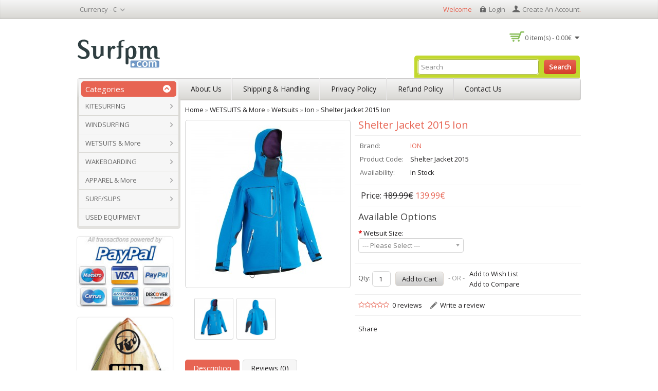

--- FILE ---
content_type: text/html; charset=utf-8
request_url: https://www.surfpm.com/wetsuits-and-more/wetsuits/ion-wetsuits/Shelter-Jacket-2015-blue
body_size: 11480
content:
<!DOCTYPE html>
<!--[if lt IE 7]><html class="ie6" dir="ltr" lang="en"><![endif]-->
<!--[if IE 7]><html class="ie7" dir="ltr" lang="en"><![endif]-->
<!--[if IE 8]><html class="ie8" dir="ltr" lang="en"><![endif]-->
<!--[if (gte IE 9)|!(IE)]><!--><html dir="ltr" lang="en"><!--<![endif]-->
<head>
<meta charset="UTF-8" />
<title>Shelter Jacket 2015 Ion  | Ion | Wetsuits | WETSUITS &amp; More | SurfPM</title>
<base href="https://www.surfpm.com/" />
<!-- Palm -->
<meta name="HandheldFriendly" content="True" />
<!-- Windows -->
<meta name="MobileOptimized" content="320" />
<!-- Safari, Android, BB, Opera -->
<meta name="viewport" content="width=device-width, initial-scale=1, minimum-scale=1, maximum-scale=1" />
<meta name="apple-mobile-web-app-status-bar-style" content="black-translucent"/>
<meta name="apple-mobile-web-app-capable" content="yes"/>
<!-- Use the .htaccess and remove these lines to avoid edge case issues. -->

<meta name="description" content="Ion Shelter Jacket wetsuit model 201 color blue" />
<meta name="keywords" content="ion shelter jacket" />
<link href="https://www.surfpm.com/image/data/SURFPM.gif" rel="icon" />
<link href="https://www.surfpm.com/Shelter-Jacket-2015-blue" rel="canonical" />
<link rel="stylesheet" type="text/css" href="catalog/view/theme/OPC070156/stylesheet/stylesheet.css" />
<link rel="stylesheet" type="text/css" href="catalog/view/javascript/jquery/colorbox/colorbox.css" media="screen" />
<link rel="stylesheet" type="text/css" href="catalog/view/theme/OPC070156/stylesheet/pricematchreveal.css" media="screen" />
<!-- Megnor templatemela- Start-->
<link href='https://fonts.googleapis.com/css?family=Open+Sans' rel='stylesheet' type='text/css'>
 <link href='http://fonts.googleapis.com/css?family=Oswald' rel='stylesheet' type='text/css'>
<link rel="stylesheet" type="text/css" href="catalog/view/theme/OPC070156/stylesheet/megnor/custom.css" />
<link rel="stylesheet" type="text/css" href="catalog/view/theme/OPC070156/stylesheet/megnor/carousel.css" />
<link rel="stylesheet" type="text/css" href="catalog/view/theme/OPC070156/stylesheet/megnor/responsive.css" />
<!--[if lt IE 9]><script type="text/javascript" src="catalog/view/javascript/megnor/html5.js"></script><![endif]-->
<!-- Megnor templatemela- End -->

<script type="text/javascript" src="catalog/view/javascript/jquery/jquery-1.7.1.min.js"></script>
<script type="text/javascript" src="catalog/view/javascript/jquery/ui/jquery-ui-1.8.16.custom.min.js"></script>
<link rel="stylesheet" type="text/css" href="catalog/view/javascript/jquery/ui/themes/ui-lightness/jquery-ui-1.8.16.custom.css" />
<script type="text/javascript" src="catalog/view/javascript/common.js"></script>

<!-- Megnor templatemela- Start -->
<script type="text/javascript" src="catalog/view/javascript/megnor/carousel.min.js"></script>
<script type="text/javascript" src="catalog/view/javascript/megnor/megnor.min.js"></script>
<script type="text/javascript" src="catalog/view/javascript/megnor/custom.js"></script>
<script type="text/javascript" src="catalog/view/javascript/megnor/jquery.custom.min.js"></script>
<script type="text/javascript" src="catalog/view/javascript/megnor/scrolltop.min.js"></script>
<script type="text/javascript" src="catalog/view/javascript/megnor/jquery.formalize.min.js"></script> 
<script type="text/javascript" src="catalog/view/javascript/megnor/jstree.min.js"></script> 
<script type="text/javascript" src="catalog/view/javascript/megnor/cloudzoom.js"></script> 
<script type="text/javascript" src="catalog/view/javascript/megnor/fancybox.js"></script> 
<!-- Megnor templatemela- End -->

<script type="text/javascript" src="catalog/view/javascript/jquery/tabs.js"></script>
<script type="text/javascript" src="catalog/view/javascript/jquery/colorbox/jquery.colorbox-min.js"></script>
<script type="text/javascript" src="catalog/view/javascript/jquery/jquery.pricematchreveal.js"></script>
<script type="text/javascript" src="catalog/view/javascript/jquery/jquery.cycle.js"></script>

<!--[if lt IE 7]>
<script type="text/javascript" src="catalog/view/javascript/DD_belatedPNG_0.0.8a-min.js"></script>
<script type="text/javascript">
DD_belatedPNG.fix('#logo img');
</script>
<![endif]-->


<script type="text/javascript">
jQuery(document).ready(function(){
	jQuery(".cate_bullet").click(function(){
	jQuery(".main-navigation").slideToggle(800);
	$('.cate_inner .title_outer').toggleClass('active');
	});
}); 

</script>


<style>.loading {background: #FFFFFF url('/catalog/view/theme/default/image/loading.gif') 10px center no-repeat;border: 1px solid #B8E2FB;	padding: 10px 10px 10px 33px;margin-bottom: 15px;color: #555555;}</style>
<script type="text/javascript">

  var _gaq = _gaq || [];
  _gaq.push(['_setAccount', 'UA-29348247-1']);
  _gaq.push(['_trackPageview']);

  (function() {
    var ga = document.createElement('script'); ga.type = 'text/javascript'; ga.async = true;
    ga.src = ('https:' == document.location.protocol ? 'https://ssl' : 'https://www') + '.google-analytics.com/ga.js';
    var s = document.getElementsByTagName('script')[0]; s.parentNode.insertBefore(ga, s);
  })();

</script><!-- TemplateMela templatemela - Start -->
<!--[if lt IE 9]><script type="text/javascript" src="catalog/view/javascript/megnor/respond.min.js"></script><![endif]-->
<!-- TemplateMela templatemela - End -->
</head>
<body class="page_product page_wetsuits_and_more page_wetsuits page_ion_wetsuits page_Shelter_Jacket_2015_blue page_path_206_76_115 page_product_id_1070 lang_en">
<div id="container">

<header id="header-container">
<div class="header_top">
	<div class="header_inner">
				<form action="https://www.surfpm.com/index.php?route=module/currency" method="post" enctype="multipart/form-data">
  <div id="currency">
  	<div class="show">
 		 <span class="currency_label">Currency -</span> 
  		                         
			    			<a title="Euro"><span class="lang_image">€</span></a>
    					 
			
                                                                 
		 <span class="top_downarrow">&nbsp;</span> 
  </div>
  <div class="currency_div">
                <a title="Euro">€ - Euro</a>
                        <a title="Pound Sterling" onclick="$('input[name=\'currency_code\']').attr('value', 'GBP'); $(this).parent().parent().parent().submit();">£ - Pound Sterling</a>
                        <a title="US Dollar" onclick="$('input[name=\'currency_code\']').attr('value', 'USD'); $(this).parent().parent().parent().submit();">$ - US Dollar</a>
                <input type="hidden" name="currency_code" value="" />
    <input type="hidden" name="redirect" value="https://www.surfpm.com/wetsuits-and-more/wetsuits/ion-wetsuits/Shelter-Jacket-2015-blue" />
  </div>
  </div>
</form>
		<div id="welcome">
										Welcome <a href="https://www.surfpm.com/account/login" class="login">login</a> <a href="https://www.surfpm.com/index.php?route=account/simpleregister" class="create_account"> create an account</a>.							
	   </div>
	   </div>
</div>
	<div id="header">
		<div class="header-left">  <!--megnor 'header-left' start -->
		
				<!--megnor added -->
		<div class="tm_headerlinkmenu">
				<div class="tm_headerlinks_inner"><div class="headertoggle_img">&nbsp;</div></div>
				<ul class="header_links">
			 	 <li> <a href="https://www.surfpm.com/account">My Account</a></li>
				<li><a href="https://www.surfpm.com/account/wishlist" id="wishlist-total1">Wish List (0)</a></li>
				</ul> 
		</div>
			
							<h1 id="logo"><a href="https://www.surfpm.com/" rel="home"><img src="https://www.surfpm.com/image/data/Surfpm-kitesurf-windsurf.png" title="SurfPM" alt="SurfPM" /></a></h1>			
					
 

		</div>  <!--megnor 'header-left' end -->	  
		<div class="header-right">  <!--megnor 'header-right' start -->
		
		
  	<div class="custom_header_main">
	 	<div class="custom_header_inner">
				 	</div>
  	</div>
	
	
		   <div class="welcome-links">
				<div class="links">												
					<a href="https://www.surfpm.com/account">My Account</a>
					<a href="https://www.surfpm.com/account/wishlist" id="wishlist-total">Wish List (0)</a>
				</div>
				
			</div>
			<div id="cart">
  <div class="heading">
    <h4>Shopping Cart</h4>
    <a><span id="cart-total">0 item(s) - 0.00€</span></a></div>
  <div class="content">
        <div class="empty">Your shopping cart is empty!</div>
      </div>
</div>						
			<div id="search">
				<div class="button-search">Search</div>
				<input type="search" name="search" placeholder="Search" value="" />
			</div>							
		</div> <!--megnor 'header-right' end -->	   
	</div>
</header>
  
  
 <!--  =============================================== Mobile menu start  =============================================  -->
<div id="res-menu" class="main-menu nav-container1">
<div id="res-menu1" class="main-menu1 nav-container2">
	<div class="nav-responsive"><span>Menu</span><div class="expandable"></div></div>
    <ul class="main-navigation">
          <li><a href="https://www.surfpm.com/kitesurfing">KITESURFING</a>
      
                <ul>
                              										
				<li>
									<a href="https://www.surfpm.com/kitesurfing/kites" class="activSub" >Kites</a> 					
				
												<ul>
									<li><a href="https://www.surfpm.com/kitesurfing/kites/north-kites"  >North</a></li>
				 					<li><a href="https://www.surfpm.com/kitesurfing/kites/rrd-kites"  >RRD</a></li>
				 					<li><a href="https://www.surfpm.com/kitesurfing/kites/cabrinha"  >Cabrinha</a></li>
				 					<li><a href="https://www.surfpm.com/kitesurfing/kites/core-kiteboarding"  >Core</a></li>
				 				</ul>
							  		  
			</li>		
                              										
				<li>
									<a href="https://www.surfpm.com/kitesurfing/kiteboards" class="activSub" >Kiteboards</a> 					
				
												<ul>
									<li><a href="https://www.surfpm.com/kitesurfing/kiteboards/Brunotti"  >Brunotti</a></li>
				 					<li><a href="https://www.surfpm.com/kitesurfing/kiteboards/cabrinha-kiteboards"  >Cabrinha</a></li>
				 					<li><a href="https://www.surfpm.com/kitesurfing/kiteboards/carved"  >Carved</a></li>
				 					<li><a href="https://www.surfpm.com/kitesurfing/kiteboards/core-kiteboards"  >Core</a></li>
				 					<li><a href="https://www.surfpm.com/kitesurfing/kiteboards/moses"  >Moses</a></li>
				 					<li><a href="https://www.surfpm.com/kitesurfing/kiteboards/levitaz"  >Levitaz</a></li>
				 					<li><a href="https://www.surfpm.com/kitesurfing/kiteboards/nobile"  >Nobile</a></li>
				 					<li><a href="https://www.surfpm.com/kitesurfing/kiteboards/north-kiteboarding"  >North</a></li>
				 					<li><a href="https://www.surfpm.com/kitesurfing/kiteboards/RRD"  >RRD</a></li>
				 					<li><a href="https://www.surfpm.com/kitesurfing/kiteboards/shinn"  >Shinn</a></li>
				 				</ul>
							  		  
			</li>		
                              										
				<li>
									<a href="https://www.surfpm.com/kitesurfing/kite-harnesses" class="activSub" >Harnesses</a> 					
				
												<ul>
									<li><a href="https://www.surfpm.com/kitesurfing/kite-harnesses/ion"  >ION</a></li>
				 					<li><a href="https://www.surfpm.com/kitesurfing/kite-harnesses/prolimit"  >Prolimit</a></li>
				 					<li><a href="https://www.surfpm.com/kitesurfing/kite-harnesses/mystic-harness"  >Mystic</a></li>
				 					<li><a href="https://www.surfpm.com/kitesurfing/kite-harnesses/north"  >North</a></li>
				 					<li><a href="https://www.surfpm.com/kitesurfing/kite-harnesses/neilpryde"  >Neilpryde</a></li>
				 					<li><a href="https://www.surfpm.com/kitesurfing/kite-harnesses/rrd-"  >RRD</a></li>
				 				</ul>
							  		  
			</li>		
                              										
				<li>
									<a href="https://www.surfpm.com/kitesurfing/kitesurfing-boardbags" class="activSub" >Boardbags</a> 					
				
												<ul>
									<li><a href="https://www.surfpm.com/kitesurfing/kitesurfing-boardbags/ion-boardbags"  >ION</a></li>
				 					<li><a href="https://www.surfpm.com/kitesurfing/kitesurfing-boardbags/north-boardbags"  >North</a></li>
				 					<li><a href="https://www.surfpm.com/kitesurfing/kitesurfing-boardbags/prolimit"  >Prolimit</a></li>
				 					<li><a href="https://www.surfpm.com/kitesurfing/kitesurfing-boardbags/rrd-boardbags"  >RRD</a></li>
				 				</ul>
							  		  
			</li>		
                              										
				<li>
									<a href="https://www.surfpm.com/kitesurfing/impact-vests" class="activSub" >Impact vests</a> 					
				
												<ul>
									<li><a href="https://www.surfpm.com/kitesurfing/impact-vests/ion-impact-vests"  >ION</a></li>
				 					<li><a href="https://www.surfpm.com/kitesurfing/impact-vests/prolimit"  >Prolimit</a></li>
				 					<li><a href="https://www.surfpm.com/kitesurfing/impact-vests/NP"  >NP</a></li>
				 					<li><a href="https://www.surfpm.com/kitesurfing/impact-vests/north-impact-vests"  >North</a></li>
				 				</ul>
							  		  
			</li>		
                              										
				<li>
								
					<a href="https://www.surfpm.com/kitesurfing/bars"  >Bars</a>
				
						  
			</li>		
                              										
				<li>
								
					<a href="https://www.surfpm.com/kitesurfing/kitesurf-accessories"  >Accessories</a>
				
						  
			</li>		
                              										
				<li>
								
					<a href="https://www.surfpm.com/kitesurfing/kitesurfing-packages"  >Packages</a>
				
						  
			</li>		
                            </ul>
        
          </li>
        <li><a href="https://www.surfpm.com/windsurfing">WINDSURFING</a>
      
                <ul>
                              										
				<li>
									<a href="https://www.surfpm.com/windsurfing/sails" class="activSub" >Windsurfing Sails</a> 					
				
												<ul>
									<li><a href="https://www.surfpm.com/windsurfing/sails/neilpryde-sails"  >Neil Pryde</a></li>
				 					<li><a href="https://www.surfpm.com/windsurfing/sails/north-sails-sails"  >North Sails</a></li>
				 					<li><a href="https://www.surfpm.com/windsurfing/sails/rrd-sails"  >RRD</a></li>
				 				</ul>
							  		  
			</li>		
                              										
				<li>
									<a href="https://www.surfpm.com/windsurfing/windsurf-boards" class="activSub" >Windsurfing Boards</a> 					
				
												<ul>
									<li><a href="https://www.surfpm.com/windsurfing/windsurf-boards/fanatic-boards"  >Fanatic</a></li>
				 					<li><a href="https://www.surfpm.com/windsurfing/windsurf-boards/jp-boards"  >JP Australia</a></li>
				 					<li><a href="https://www.surfpm.com/windsurfing/windsurf-boards/rrd-boards"  >RRD</a></li>
				 				</ul>
							  		  
			</li>		
                              										
				<li>
									<a href="https://www.surfpm.com/windsurfing/masts" class="activSub" >Windsurfing Masts</a> 					
				
												<ul>
									<li><a href="https://www.surfpm.com/windsurfing/masts/windsurfing-masts-sdm"  >Masts SDM</a></li>
				 					<li><a href="https://www.surfpm.com/windsurfing/masts/windsurfing-masts-rdm"  >Masts RDM</a></li>
				 				</ul>
							  		  
			</li>		
                              										
				<li>
									<a href="https://www.surfpm.com/windsurfing/booms" class="activSub" >Windsurfing Booms</a> 					
				
												<ul>
									<li><a href="https://www.surfpm.com/windsurfing/booms/neilpryde-booms"  >Neil Pryde</a></li>
				 					<li><a href="https://www.surfpm.com/windsurfing/booms/north-sails-booms"  >North Sails</a></li>
				 					<li><a href="https://www.surfpm.com/windsurfing/booms/prolimit-booms"  >Prolimit</a></li>
				 					<li><a href="https://www.surfpm.com/windsurfing/booms/rrd-booms"  >RRD</a></li>
				 				</ul>
							  		  
			</li>		
                              										
				<li>
								
					<a href="https://www.surfpm.com/windsurfing/rigs"  >Windsurfing Rigs</a>
				
						  
			</li>		
                              										
				<li>
									<a href="https://www.surfpm.com/windsurfing/extensions" class="activSub" >Extensions</a> 					
				
												<ul>
									<li><a href="https://www.surfpm.com/windsurfing/extensions/extensions-sdm"  >Extensions SDM</a></li>
				 					<li><a href="https://www.surfpm.com/windsurfing/extensions/extensions-rdm"  >Extensions RDM</a></li>
				 				</ul>
							  		  
			</li>		
                              										
				<li>
									<a href="https://www.surfpm.com/windsurfing/windsurfing-accessories" class="activSub" >Accessories</a> 					
				
												<ul>
									<li><a href="https://www.surfpm.com/windsurfing/windsurfing-accessories/bases"  >Bases</a></li>
				 					<li><a href="https://www.surfpm.com/windsurfing/windsurfing-accessories/etc"  >Etc.</a></li>
				 				</ul>
							  		  
			</li>		
                              										
				<li>
									<a href="https://www.surfpm.com/windsurfing/windsurf-harnesses" class="activSub" >Harnesses</a> 					
				
												<ul>
									<li><a href="https://www.surfpm.com/windsurfing/windsurf-harnesses/ion-windsurfing-harnesses"  >ION</a></li>
				 					<li><a href="https://www.surfpm.com/windsurfing/windsurf-harnesses/prolimit-windsurfing-harnesses"  >Prolimit</a></li>
				 					<li><a href="https://www.surfpm.com/windsurfing/windsurf-harnesses/neilpryde-windsurfing-harnesses"  >Neil Pryde</a></li>
				 					<li><a href="https://www.surfpm.com/windsurfing/windsurf-harnesses/north-sails-harnesses"  >North Sails</a></li>
				 				</ul>
							  		  
			</li>		
                              										
				<li>
								
					<a href="https://www.surfpm.com/windsurfing/impact-vests"  >Impact vests</a>
				
						  
			</li>		
                              										
				<li>
									<a href="https://www.surfpm.com/windsurfing/windsurf-boardbags" class="activSub" >Boardbags</a> 					
				
												<ul>
									<li><a href="https://www.surfpm.com/windsurfing/windsurf-boardbags/neilpryde-windsurf-boardbags"  >Neil Pryde</a></li>
				 					<li><a href="https://www.surfpm.com/windsurfing/windsurf-boardbags/prolimit-windsurf-boardbags"  >Prolimit</a></li>
				 					<li><a href="https://www.surfpm.com/windsurfing/windsurf-boardbags/ion-windsurfing-boardbags"  >Ion</a></li>
				 				</ul>
							  		  
			</li>		
                            </ul>
        
          </li>
        <li><a href="https://www.surfpm.com/wetsuits-and-more">WETSUITS &amp; More</a>
      
                <ul>
                              										
				<li>
									<a href="https://www.surfpm.com/wetsuits-and-more/wetsuits" class="activSub" >Wetsuits</a> 					
				
												<ul>
									<li><a href="https://www.surfpm.com/wetsuits-and-more/wetsuits/ion-wetsuits"  >Ion</a></li>
				 					<li><a href="https://www.surfpm.com/wetsuits-and-more/wetsuits/mystic-wetsuits"  >Mystic</a></li>
				 					<li><a href="https://www.surfpm.com/wetsuits-and-more/wetsuits/neilpryde-wetsuits"  >Neil Pryde / NP</a></li>
				 					<li><a href="https://www.surfpm.com/wetsuits-and-more/wetsuits/rrd-wetsuits"  >RRD</a></li>
				 					<li><a href="https://www.surfpm.com/wetsuits-and-more/wetsuits/prolimit-wetsuits"  >Prolimit</a></li>
				 				</ul>
							  		  
			</li>		
                              										
				<li>
									<a href="https://www.surfpm.com/wetsuits-and-more/lycras-rushguards" class="activSub" >Lycras/Rashguards</a> 					
				
												<ul>
									<li><a href="https://www.surfpm.com/wetsuits-and-more/lycras-rushguards/men-rashguards-lycras"  >MEN</a></li>
				 					<li><a href="https://www.surfpm.com/wetsuits-and-more/lycras-rushguards/men-lycras-rashguards"  >WOMEN</a></li>
				 					<li><a href="https://www.surfpm.com/wetsuits-and-more/lycras-rushguards/kids-rashguards-lycras"  >KIDS</a></li>
				 				</ul>
							  		  
			</li>		
                              										
				<li>
									<a href="https://www.surfpm.com/wetsuits-and-more/boots-shoes" class="activSub" >Boots And Shoes</a> 					
				
												<ul>
									<li><a href="https://www.surfpm.com/wetsuits-and-more/boots-shoes/ion-boots-shoes"  >ION</a></li>
				 					<li><a href="https://www.surfpm.com/wetsuits-and-more/boots-shoes/np-boots-shoes"  >NP</a></li>
				 					<li><a href="https://www.surfpm.com/wetsuits-and-more/boots-shoes/prolimit-boots-shoes"  >Prolimit</a></li>
				 				</ul>
							  		  
			</li>		
                              										
				<li>
								
					<a href="https://www.surfpm.com/wetsuits-and-more/gloves"  >Gloves</a>
				
						  
			</li>		
                              										
				<li>
								
					<a href="https://www.surfpm.com/wetsuits-and-more/wetsuits-etc"  >Etc.</a>
				
						  
			</li>		
                            </ul>
        
          </li>
        <li><a href="https://www.surfpm.com/wakeboarding">WAKEBOARDING</a>
      
                <ul>
                              										
				<li>
								
					<a href="https://www.surfpm.com/wakeboarding/wakeboards"  >Wakeboards</a>
				
						  
			</li>		
                              										
				<li>
								
					<a href="https://www.surfpm.com/wakeboarding/bindings"  >Bindings</a>
				
						  
			</li>		
                              										
				<li>
								
					<a href="https://www.surfpm.com/wakeboarding/helemts"  >Helmets</a>
				
						  
			</li>		
                              										
				<li>
								
					<a href="https://www.surfpm.com/wakeboarding/impact-vests"  >Impact vests</a>
				
						  
			</li>		
                              										
				<li>
								
					<a href="https://www.surfpm.com/wakeboarding/wakeboard-accessories"  >Accessories</a>
				
						  
			</li>		
                            </ul>
        
          </li>
        <li><a href="https://www.surfpm.com/apparel">APPAREL &amp; More</a>
      
                <ul>
                              										
				<li>
									<a href="https://www.surfpm.com/apparel/boardshorts" class="activSub" >Boardshorts</a> 					
				
												<ul>
									<li><a href="https://www.surfpm.com/apparel/boardshorts/boardshorts-mens"  >Boardshorts Men's</a></li>
				 					<li><a href="https://www.surfpm.com/apparel/boardshorts/boardshorts-womens"  >Boardshorts Women's</a></li>
				 				</ul>
							  		  
			</li>		
                              										
				<li>
									<a href="https://www.surfpm.com/apparel/t-shirts" class="activSub" >T-Shirts</a> 					
				
												<ul>
									<li><a href="https://www.surfpm.com/apparel/t-shirts/tshirts-mens"  >T-Shirts Men's</a></li>
				 					<li><a href="https://www.surfpm.com/apparel/t-shirts/tshirts-womens"  >T-Shirts Women's</a></li>
				 				</ul>
							  		  
			</li>		
                              										
				<li>
								
					<a href="https://www.surfpm.com/apparel/hoodies-jackets"  >Hoodies / Jackets</a>
				
						  
			</li>		
                              										
				<li>
								
					<a href="https://www.surfpm.com/apparel/bags"  >Bags</a>
				
						  
			</li>		
                              										
				<li>
								
					<a href="https://www.surfpm.com/apparel/sunglasses"  >Sunglasses</a>
				
						  
			</li>		
                            </ul>
        
          </li>
        <li><a href="https://www.surfpm.com/sup-surf">SURF/SUPS</a>
      
                <ul>
                              										
				<li>
								
					<a href="https://www.surfpm.com/sup-surf/sup"  >SUP boards</a>
				
						  
			</li>		
                              										
				<li>
								
					<a href="https://www.surfpm.com/sup-surf/surf-boards"  >Surf boards</a>
				
						  
			</li>		
                              										
				<li>
								
					<a href="https://www.surfpm.com/sup-surf/body-boards"  >Body boards</a>
				
						  
			</li>		
                              										
				<li>
								
					<a href="https://www.surfpm.com/sup-surf/surf-accessories"  >Accessories</a>
				
						  
			</li>		
                            </ul>
        
          </li>
        <li><a href="https://www.surfpm.com/second-hand">USED EQUIPMENT</a>
          </li>
        </ul>
	</div>

</div>
<!--  ================================ Mobile menu end   ======================================   --> 

  
<!-- ================================ Start Navigation =================== -->


<nav class="nav-container" role="navigation">


<div id="menu" class="main-menu">

<div class="nav-responsive"><span>Menu</span><div class="expandable"></div></div>
<div class="cate_inner">
<div class="title_outer">
		<p id="left_categorytitle" class="title_block">
			<span class="cat_title">Categories</span>
			<span class="cate_bullet">&nbsp;</span>
		</p>
		</div>
	</div>
  <ul class="main-navigation">
  	
    		<li>
			<a href="https://www.surfpm.com/kitesurfing">KITESURFING</a>
  			 			   					<span class="active_menu"></span>
					<div class="categorybg">
						 <div class="categoryinner">        					
								<ul>
																								<li>
								<ul>
								<li class="categorycolumn"><b><a class="submenu1" href="https://www.surfpm.com/kitesurfing/kites">Kites</a></b>
								
								  																											
									<div class="cate_inner_bg">
									  <ul>
										 										 <li style="padding-right:6px;"><a class="submenu2" href="https://www.surfpm.com/kitesurfing/kites/north-kites">North</a></li>
										 										 <li style="padding-right:6px;"><a class="submenu2" href="https://www.surfpm.com/kitesurfing/kites/rrd-kites">RRD</a></li>
										 										 <li style="padding-right:6px;"><a class="submenu2" href="https://www.surfpm.com/kitesurfing/kites/cabrinha">Cabrinha</a></li>
										 										 <li style="padding-right:6px;"><a class="submenu2" href="https://www.surfpm.com/kitesurfing/kites/core-kiteboarding">Core</a></li>
										 									  </ul>
									</div>
								
																		
								</li>
																</ul>
								</li>
																<li>
								<ul>
								<li class="categorycolumn"><b><a class="submenu1" href="https://www.surfpm.com/kitesurfing/kiteboards">Kiteboards</a></b>
								
								  																											
									<div class="cate_inner_bg">
									  <ul>
										 										 <li style="padding-right:6px;"><a class="submenu2" href="https://www.surfpm.com/kitesurfing/kiteboards/Brunotti">Brunotti</a></li>
										 										 <li style="padding-right:6px;"><a class="submenu2" href="https://www.surfpm.com/kitesurfing/kiteboards/cabrinha-kiteboards">Cabrinha</a></li>
										 										 <li style="padding-right:6px;"><a class="submenu2" href="https://www.surfpm.com/kitesurfing/kiteboards/carved">Carved</a></li>
										 										 <li style="padding-right:6px;"><a class="submenu2" href="https://www.surfpm.com/kitesurfing/kiteboards/core-kiteboards">Core</a></li>
										 										 <li style="padding-right:6px;"><a class="submenu2" href="https://www.surfpm.com/kitesurfing/kiteboards/moses">Moses</a></li>
										 										 <li style="padding-right:6px;"><a class="submenu2" href="https://www.surfpm.com/kitesurfing/kiteboards/levitaz">Levitaz</a></li>
										 										 <li style="padding-right:6px;"><a class="submenu2" href="https://www.surfpm.com/kitesurfing/kiteboards/nobile">Nobile</a></li>
										 										 <li style="padding-right:6px;"><a class="submenu2" href="https://www.surfpm.com/kitesurfing/kiteboards/north-kiteboarding">North</a></li>
										 										 <li style="padding-right:6px;"><a class="submenu2" href="https://www.surfpm.com/kitesurfing/kiteboards/RRD">RRD</a></li>
										 										 <li style="padding-right:6px;"><a class="submenu2" href="https://www.surfpm.com/kitesurfing/kiteboards/shinn">Shinn</a></li>
										 									  </ul>
									</div>
								
																		
								</li>
																</ul>
								</li>
																<li>
								<ul>
								<li class="categorycolumn"><b><a class="submenu1" href="https://www.surfpm.com/kitesurfing/kite-harnesses">Harnesses</a></b>
								
								  																											
									<div class="cate_inner_bg">
									  <ul>
										 										 <li style="padding-right:6px;"><a class="submenu2" href="https://www.surfpm.com/kitesurfing/kite-harnesses/ion">ION</a></li>
										 										 <li style="padding-right:6px;"><a class="submenu2" href="https://www.surfpm.com/kitesurfing/kite-harnesses/prolimit">Prolimit</a></li>
										 										 <li style="padding-right:6px;"><a class="submenu2" href="https://www.surfpm.com/kitesurfing/kite-harnesses/mystic-harness">Mystic</a></li>
										 										 <li style="padding-right:6px;"><a class="submenu2" href="https://www.surfpm.com/kitesurfing/kite-harnesses/north">North</a></li>
										 										 <li style="padding-right:6px;"><a class="submenu2" href="https://www.surfpm.com/kitesurfing/kite-harnesses/neilpryde">Neilpryde</a></li>
										 										 <li style="padding-right:6px;"><a class="submenu2" href="https://www.surfpm.com/kitesurfing/kite-harnesses/rrd-">RRD</a></li>
										 									  </ul>
									</div>
								
																		
								</li>
																</ul>
								</li>
																<li>
								<ul>
								<li class="categorycolumn"><b><a class="submenu1" href="https://www.surfpm.com/kitesurfing/kitesurfing-boardbags">Boardbags</a></b>
								
								  																											
									<div class="cate_inner_bg">
									  <ul>
										 										 <li style="padding-right:6px;"><a class="submenu2" href="https://www.surfpm.com/kitesurfing/kitesurfing-boardbags/ion-boardbags">ION</a></li>
										 										 <li style="padding-right:6px;"><a class="submenu2" href="https://www.surfpm.com/kitesurfing/kitesurfing-boardbags/north-boardbags">North</a></li>
										 										 <li style="padding-right:6px;"><a class="submenu2" href="https://www.surfpm.com/kitesurfing/kitesurfing-boardbags/prolimit">Prolimit</a></li>
										 										 <li style="padding-right:6px;"><a class="submenu2" href="https://www.surfpm.com/kitesurfing/kitesurfing-boardbags/rrd-boardbags">RRD</a></li>
										 									  </ul>
									</div>
								
																		
								</li>
																</ul>
								</li>
																<li>
								<ul>
								<li class="categorycolumn"><b><a class="submenu1" href="https://www.surfpm.com/kitesurfing/impact-vests">Impact vests</a></b>
								
								  																											
									<div class="cate_inner_bg">
									  <ul>
										 										 <li style="padding-right:6px;"><a class="submenu2" href="https://www.surfpm.com/kitesurfing/impact-vests/ion-impact-vests">ION</a></li>
										 										 <li style="padding-right:6px;"><a class="submenu2" href="https://www.surfpm.com/kitesurfing/impact-vests/prolimit">Prolimit</a></li>
										 										 <li style="padding-right:6px;"><a class="submenu2" href="https://www.surfpm.com/kitesurfing/impact-vests/NP">NP</a></li>
										 										 <li style="padding-right:6px;"><a class="submenu2" href="https://www.surfpm.com/kitesurfing/impact-vests/north-impact-vests">North</a></li>
										 									  </ul>
									</div>
								
																		
								</li>
																</ul>
								</li>
																<li>
								<ul>
								<li class="categorycolumn"><b><a class="submenu1" href="https://www.surfpm.com/kitesurfing/bars">Bars</a></b>
								
								  								</ul>
								</li>
																<li>
								<ul>
								<li class="categorycolumn"><b><a class="submenu1" href="https://www.surfpm.com/kitesurfing/kitesurf-accessories">Accessories</a></b>
								
								  								</ul>
								</li>
																<li>
								<ul>
								<li class="categorycolumn"><b><a class="submenu1" href="https://www.surfpm.com/kitesurfing/kitesurfing-packages">Packages</a></b>
								
								  								</ul>
								</li>
																
								</ul>																						
						</div>
					</div>
				
					  				<li>
			<a href="https://www.surfpm.com/windsurfing">WINDSURFING</a>
  			 			   					<span class="active_menu"></span>
					<div class="categorybg">
						 <div class="categoryinner">        					
								<ul>
																								<li>
								<ul>
								<li class="categorycolumn"><b><a class="submenu1" href="https://www.surfpm.com/windsurfing/sails">Windsurfing Sails</a></b>
								
								  																											
									<div class="cate_inner_bg">
									  <ul>
										 										 <li style="padding-right:6px;"><a class="submenu2" href="https://www.surfpm.com/windsurfing/sails/neilpryde-sails">Neil Pryde</a></li>
										 										 <li style="padding-right:6px;"><a class="submenu2" href="https://www.surfpm.com/windsurfing/sails/north-sails-sails">North Sails</a></li>
										 										 <li style="padding-right:6px;"><a class="submenu2" href="https://www.surfpm.com/windsurfing/sails/rrd-sails">RRD</a></li>
										 									  </ul>
									</div>
								
																		
								</li>
																</ul>
								</li>
																<li>
								<ul>
								<li class="categorycolumn"><b><a class="submenu1" href="https://www.surfpm.com/windsurfing/windsurf-boards">Windsurfing Boards</a></b>
								
								  																											
									<div class="cate_inner_bg">
									  <ul>
										 										 <li style="padding-right:6px;"><a class="submenu2" href="https://www.surfpm.com/windsurfing/windsurf-boards/fanatic-boards">Fanatic</a></li>
										 										 <li style="padding-right:6px;"><a class="submenu2" href="https://www.surfpm.com/windsurfing/windsurf-boards/jp-boards">JP Australia</a></li>
										 										 <li style="padding-right:6px;"><a class="submenu2" href="https://www.surfpm.com/windsurfing/windsurf-boards/rrd-boards">RRD</a></li>
										 									  </ul>
									</div>
								
																		
								</li>
																</ul>
								</li>
																<li>
								<ul>
								<li class="categorycolumn"><b><a class="submenu1" href="https://www.surfpm.com/windsurfing/masts">Windsurfing Masts</a></b>
								
								  																											
									<div class="cate_inner_bg">
									  <ul>
										 										 <li style="padding-right:6px;"><a class="submenu2" href="https://www.surfpm.com/windsurfing/masts/windsurfing-masts-sdm">Masts SDM</a></li>
										 										 <li style="padding-right:6px;"><a class="submenu2" href="https://www.surfpm.com/windsurfing/masts/windsurfing-masts-rdm">Masts RDM</a></li>
										 									  </ul>
									</div>
								
																		
								</li>
																</ul>
								</li>
																<li>
								<ul>
								<li class="categorycolumn"><b><a class="submenu1" href="https://www.surfpm.com/windsurfing/booms">Windsurfing Booms</a></b>
								
								  																											
									<div class="cate_inner_bg">
									  <ul>
										 										 <li style="padding-right:6px;"><a class="submenu2" href="https://www.surfpm.com/windsurfing/booms/neilpryde-booms">Neil Pryde</a></li>
										 										 <li style="padding-right:6px;"><a class="submenu2" href="https://www.surfpm.com/windsurfing/booms/north-sails-booms">North Sails</a></li>
										 										 <li style="padding-right:6px;"><a class="submenu2" href="https://www.surfpm.com/windsurfing/booms/prolimit-booms">Prolimit</a></li>
										 										 <li style="padding-right:6px;"><a class="submenu2" href="https://www.surfpm.com/windsurfing/booms/rrd-booms">RRD</a></li>
										 									  </ul>
									</div>
								
																		
								</li>
																</ul>
								</li>
																<li>
								<ul>
								<li class="categorycolumn"><b><a class="submenu1" href="https://www.surfpm.com/windsurfing/rigs">Windsurfing Rigs</a></b>
								
								  								</ul>
								</li>
																<li>
								<ul>
								<li class="categorycolumn"><b><a class="submenu1" href="https://www.surfpm.com/windsurfing/extensions">Extensions</a></b>
								
								  																											
									<div class="cate_inner_bg">
									  <ul>
										 										 <li style="padding-right:6px;"><a class="submenu2" href="https://www.surfpm.com/windsurfing/extensions/extensions-sdm">Extensions SDM</a></li>
										 										 <li style="padding-right:6px;"><a class="submenu2" href="https://www.surfpm.com/windsurfing/extensions/extensions-rdm">Extensions RDM</a></li>
										 									  </ul>
									</div>
								
																		
								</li>
																</ul>
								</li>
																<li>
								<ul>
								<li class="categorycolumn"><b><a class="submenu1" href="https://www.surfpm.com/windsurfing/windsurfing-accessories">Accessories</a></b>
								
								  																											
									<div class="cate_inner_bg">
									  <ul>
										 										 <li style="padding-right:6px;"><a class="submenu2" href="https://www.surfpm.com/windsurfing/windsurfing-accessories/bases">Bases</a></li>
										 										 <li style="padding-right:6px;"><a class="submenu2" href="https://www.surfpm.com/windsurfing/windsurfing-accessories/etc">Etc.</a></li>
										 									  </ul>
									</div>
								
																		
								</li>
																</ul>
								</li>
																<li>
								<ul>
								<li class="categorycolumn"><b><a class="submenu1" href="https://www.surfpm.com/windsurfing/windsurf-harnesses">Harnesses</a></b>
								
								  																											
									<div class="cate_inner_bg">
									  <ul>
										 										 <li style="padding-right:6px;"><a class="submenu2" href="https://www.surfpm.com/windsurfing/windsurf-harnesses/ion-windsurfing-harnesses">ION</a></li>
										 										 <li style="padding-right:6px;"><a class="submenu2" href="https://www.surfpm.com/windsurfing/windsurf-harnesses/prolimit-windsurfing-harnesses">Prolimit</a></li>
										 										 <li style="padding-right:6px;"><a class="submenu2" href="https://www.surfpm.com/windsurfing/windsurf-harnesses/neilpryde-windsurfing-harnesses">Neil Pryde</a></li>
										 										 <li style="padding-right:6px;"><a class="submenu2" href="https://www.surfpm.com/windsurfing/windsurf-harnesses/north-sails-harnesses">North Sails</a></li>
										 									  </ul>
									</div>
								
																		
								</li>
																</ul>
								</li>
																<li>
								<ul>
								<li class="categorycolumn"><b><a class="submenu1" href="https://www.surfpm.com/windsurfing/impact-vests">Impact vests</a></b>
								
								  								</ul>
								</li>
																<li>
								<ul>
								<li class="categorycolumn"><b><a class="submenu1" href="https://www.surfpm.com/windsurfing/windsurf-boardbags">Boardbags</a></b>
								
								  																											
									<div class="cate_inner_bg">
									  <ul>
										 										 <li style="padding-right:6px;"><a class="submenu2" href="https://www.surfpm.com/windsurfing/windsurf-boardbags/neilpryde-windsurf-boardbags">Neil Pryde</a></li>
										 										 <li style="padding-right:6px;"><a class="submenu2" href="https://www.surfpm.com/windsurfing/windsurf-boardbags/prolimit-windsurf-boardbags">Prolimit</a></li>
										 										 <li style="padding-right:6px;"><a class="submenu2" href="https://www.surfpm.com/windsurfing/windsurf-boardbags/ion-windsurfing-boardbags">Ion</a></li>
										 									  </ul>
									</div>
								
																		
								</li>
																</ul>
								</li>
																
								</ul>																						
						</div>
					</div>
				
					  				<li>
			<a href="https://www.surfpm.com/wetsuits-and-more">WETSUITS &amp; More</a>
  			 			   					<span class="active_menu"></span>
					<div class="categorybg">
						 <div class="categoryinner">        					
								<ul>
																								<li>
								<ul>
								<li class="categorycolumn"><b><a class="submenu1" href="https://www.surfpm.com/wetsuits-and-more/wetsuits">Wetsuits</a></b>
								
								  																											
									<div class="cate_inner_bg">
									  <ul>
										 										 <li style="padding-right:6px;"><a class="submenu2" href="https://www.surfpm.com/wetsuits-and-more/wetsuits/ion-wetsuits">Ion</a></li>
										 										 <li style="padding-right:6px;"><a class="submenu2" href="https://www.surfpm.com/wetsuits-and-more/wetsuits/mystic-wetsuits">Mystic</a></li>
										 										 <li style="padding-right:6px;"><a class="submenu2" href="https://www.surfpm.com/wetsuits-and-more/wetsuits/neilpryde-wetsuits">Neil Pryde / NP</a></li>
										 										 <li style="padding-right:6px;"><a class="submenu2" href="https://www.surfpm.com/wetsuits-and-more/wetsuits/rrd-wetsuits">RRD</a></li>
										 										 <li style="padding-right:6px;"><a class="submenu2" href="https://www.surfpm.com/wetsuits-and-more/wetsuits/prolimit-wetsuits">Prolimit</a></li>
										 									  </ul>
									</div>
								
																		
								</li>
																</ul>
								</li>
																<li>
								<ul>
								<li class="categorycolumn"><b><a class="submenu1" href="https://www.surfpm.com/wetsuits-and-more/lycras-rushguards">Lycras/Rashguards</a></b>
								
								  																											
									<div class="cate_inner_bg">
									  <ul>
										 										 <li style="padding-right:6px;"><a class="submenu2" href="https://www.surfpm.com/wetsuits-and-more/lycras-rushguards/men-rashguards-lycras">MEN</a></li>
										 										 <li style="padding-right:6px;"><a class="submenu2" href="https://www.surfpm.com/wetsuits-and-more/lycras-rushguards/men-lycras-rashguards">WOMEN</a></li>
										 										 <li style="padding-right:6px;"><a class="submenu2" href="https://www.surfpm.com/wetsuits-and-more/lycras-rushguards/kids-rashguards-lycras">KIDS</a></li>
										 									  </ul>
									</div>
								
																		
								</li>
																</ul>
								</li>
																<li>
								<ul>
								<li class="categorycolumn"><b><a class="submenu1" href="https://www.surfpm.com/wetsuits-and-more/boots-shoes">Boots And Shoes</a></b>
								
								  																											
									<div class="cate_inner_bg">
									  <ul>
										 										 <li style="padding-right:6px;"><a class="submenu2" href="https://www.surfpm.com/wetsuits-and-more/boots-shoes/ion-boots-shoes">ION</a></li>
										 										 <li style="padding-right:6px;"><a class="submenu2" href="https://www.surfpm.com/wetsuits-and-more/boots-shoes/np-boots-shoes">NP</a></li>
										 										 <li style="padding-right:6px;"><a class="submenu2" href="https://www.surfpm.com/wetsuits-and-more/boots-shoes/prolimit-boots-shoes">Prolimit</a></li>
										 									  </ul>
									</div>
								
																		
								</li>
																</ul>
								</li>
																<li>
								<ul>
								<li class="categorycolumn"><b><a class="submenu1" href="https://www.surfpm.com/wetsuits-and-more/gloves">Gloves</a></b>
								
								  								</ul>
								</li>
																<li>
								<ul>
								<li class="categorycolumn"><b><a class="submenu1" href="https://www.surfpm.com/wetsuits-and-more/wetsuits-etc">Etc.</a></b>
								
								  								</ul>
								</li>
																
								</ul>																						
						</div>
					</div>
				
					  				<li>
			<a href="https://www.surfpm.com/wakeboarding">WAKEBOARDING</a>
  			 			   					<span class="active_menu"></span>
					<div class="categorybg">
						 <div class="categoryinner">        					
								<ul>
																								<li>
								<ul>
								<li class="categorycolumn"><b><a class="submenu1" href="https://www.surfpm.com/wakeboarding/wakeboards">Wakeboards</a></b>
								
								  								</ul>
								</li>
																<li>
								<ul>
								<li class="categorycolumn"><b><a class="submenu1" href="https://www.surfpm.com/wakeboarding/bindings">Bindings</a></b>
								
								  								</ul>
								</li>
																<li>
								<ul>
								<li class="categorycolumn"><b><a class="submenu1" href="https://www.surfpm.com/wakeboarding/helemts">Helmets</a></b>
								
								  								</ul>
								</li>
																<li>
								<ul>
								<li class="categorycolumn"><b><a class="submenu1" href="https://www.surfpm.com/wakeboarding/impact-vests">Impact vests</a></b>
								
								  								</ul>
								</li>
																<li>
								<ul>
								<li class="categorycolumn"><b><a class="submenu1" href="https://www.surfpm.com/wakeboarding/wakeboard-accessories">Accessories</a></b>
								
								  								</ul>
								</li>
																
								</ul>																						
						</div>
					</div>
				
					  				<li>
			<a href="https://www.surfpm.com/apparel">APPAREL &amp; More</a>
  			 			   					<span class="active_menu"></span>
					<div class="categorybg">
						 <div class="categoryinner">        					
								<ul>
																								<li>
								<ul>
								<li class="categorycolumn"><b><a class="submenu1" href="https://www.surfpm.com/apparel/boardshorts">Boardshorts</a></b>
								
								  																											
									<div class="cate_inner_bg">
									  <ul>
										 										 <li style="padding-right:6px;"><a class="submenu2" href="https://www.surfpm.com/apparel/boardshorts/boardshorts-mens">Boardshorts Men's</a></li>
										 										 <li style="padding-right:6px;"><a class="submenu2" href="https://www.surfpm.com/apparel/boardshorts/boardshorts-womens">Boardshorts Women's</a></li>
										 									  </ul>
									</div>
								
																		
								</li>
																</ul>
								</li>
																<li>
								<ul>
								<li class="categorycolumn"><b><a class="submenu1" href="https://www.surfpm.com/apparel/t-shirts">T-Shirts</a></b>
								
								  																											
									<div class="cate_inner_bg">
									  <ul>
										 										 <li style="padding-right:6px;"><a class="submenu2" href="https://www.surfpm.com/apparel/t-shirts/tshirts-mens">T-Shirts Men's</a></li>
										 										 <li style="padding-right:6px;"><a class="submenu2" href="https://www.surfpm.com/apparel/t-shirts/tshirts-womens">T-Shirts Women's</a></li>
										 									  </ul>
									</div>
								
																		
								</li>
																</ul>
								</li>
																<li>
								<ul>
								<li class="categorycolumn"><b><a class="submenu1" href="https://www.surfpm.com/apparel/hoodies-jackets">Hoodies / Jackets</a></b>
								
								  								</ul>
								</li>
																<li>
								<ul>
								<li class="categorycolumn"><b><a class="submenu1" href="https://www.surfpm.com/apparel/bags">Bags</a></b>
								
								  								</ul>
								</li>
																<li>
								<ul>
								<li class="categorycolumn"><b><a class="submenu1" href="https://www.surfpm.com/apparel/sunglasses">Sunglasses</a></b>
								
								  								</ul>
								</li>
																
								</ul>																						
						</div>
					</div>
				
					  				<li>
			<a href="https://www.surfpm.com/sup-surf">SURF/SUPS</a>
  			 			   					<span class="active_menu"></span>
					<div class="categorybg">
						 <div class="categoryinner">        					
								<ul>
																								<li>
								<ul>
								<li class="categorycolumn"><b><a class="submenu1" href="https://www.surfpm.com/sup-surf/sup">SUP boards</a></b>
								
								  								</ul>
								</li>
																<li>
								<ul>
								<li class="categorycolumn"><b><a class="submenu1" href="https://www.surfpm.com/sup-surf/surf-boards">Surf boards</a></b>
								
								  								</ul>
								</li>
																<li>
								<ul>
								<li class="categorycolumn"><b><a class="submenu1" href="https://www.surfpm.com/sup-surf/body-boards">Body boards</a></b>
								
								  								</ul>
								</li>
																<li>
								<ul>
								<li class="categorycolumn"><b><a class="submenu1" href="https://www.surfpm.com/sup-surf/surf-accessories">Accessories</a></b>
								
								  								</ul>
								</li>
																
								</ul>																						
						</div>
					</div>
				
					  				<li>
			<a href="https://www.surfpm.com/second-hand">USED EQUIPMENT</a>
  			 	  			  	</li> 
  </ul>
  
</div>
<div class="info_link">
	<ul>
				<li><a href="https://www.surfpm.com/about-us">About Us</a></li>
		  		<li><a href="https://www.surfpm.com/delivery-and-returns">Shipping &amp; Handling </a></li>
		  		<li><a href="https://www.surfpm.com/privacy-policy">Privacy Policy</a></li>
		  		<li><a href="https://www.surfpm.com/refund-policy">Refund Policy</a></li>
		  		<li><a href="https://www.surfpm.com/contact">Contact Us</a></li>
		  	</ul>
</div>


</nav>





<!-- ================================ END Navigation =================== -->

<!-- section code start -->
<main id='content-wrapper'>

<div class="content-inner">


<div id="notification"></div>
<article id="content"> 
  <div class="breadcrumb" id="brd-crumbs" itemprop="breadcrumb" itemscope itemtype="http://schema.org/BreadcrumbList">
  
	<ul>
					<li itemprop="itemListElement" itemscope itemtype="http://schema.org/ListItem">
			<a href="https://www.surfpm.com/" itemprop="item"><span itemprop="name">Home</span></a>
			</li>
    				<li itemprop="itemListElement" itemscope itemtype="http://schema.org/ListItem">
			 &raquo; <a href="https://www.surfpm.com/wetsuits-and-more" itemprop="item"><span itemprop="name">WETSUITS &amp; More</span></a>
			</li>
    				<li itemprop="itemListElement" itemscope itemtype="http://schema.org/ListItem">
			 &raquo; <a href="https://www.surfpm.com/wetsuits-and-more/wetsuits" itemprop="item"><span itemprop="name">Wetsuits</span></a>
			</li>
    				<li itemprop="itemListElement" itemscope itemtype="http://schema.org/ListItem">
			 &raquo; <a href="https://www.surfpm.com/wetsuits-and-more/wetsuits/ion-wetsuits" itemprop="item"><span itemprop="name">Ion</span></a>
			</li>
    				<li itemprop="itemListElement" itemscope itemtype="http://schema.org/ListItem">
			 &raquo; <a href="https://www.surfpm.com/wetsuits-and-more/wetsuits/ion-wetsuits/Shelter-Jacket-2015-blue" itemprop="item"><span itemprop="name">Shelter Jacket 2015 Ion </span></a>
			</li>
    		</ul>
  </div>
  
    <div class="product-info" itemscope itemtype="http://schema.org/Product">
        <div class="left product-image">
            
	  <!-- Megnor Cloud-Zoom Image Effect Start -->
	  	<span class="image"><img id="cloud-zoom" src="https://www.surfpm.com/image/cache/data/ION/Wetsuit/2015/ion-shelter-jacket-2015-f-blue-300x300.jpg" title="Shelter Jacket 2015 Ion " alt="Shelter Jacket 2015 Ion " data-zoom-image="https://www.surfpm.com/image/cache/data/ION/Wetsuit/2015/ion-shelter-jacket-2015-f-blue-750x750.jpg" itemprop="image"/></span> 
            	  
	  	 	
		 <div class="additional-carousel">	
		  	      
		  <div id="additional-carousel" class="image-additional ">
		  <div class="slider-item">
				<div class="product-block">		
        			<a href="https://www.surfpm.com/image/cache/data/ION/Wetsuit/2015/ion-shelter-jacket-2015-f-blue-750x750.jpg" title="Shelter Jacket 2015 Ion " class="elevatezoom-gallery" data-image="https://www.surfpm.com/image/cache/data/ION/Wetsuit/2015/ion-shelter-jacket-2015-f-blue-300x300.jpg" data-zoom-image="https://www.surfpm.com/image/cache/data/ION/Wetsuit/2015/ion-shelter-jacket-2015-f-blue-750x750.jpg"><img id="cloud-zoom" src="https://www.surfpm.com/image/cache/data/ION/Wetsuit/2015/ion-shelter-jacket-2015-f-blue-300x300.jpg" width="74" title="Shelter Jacket 2015 Ion " alt="Shelter Jacket 2015 Ion " /></a>
				</div>
				</div>	
    	    				<div class="slider-item">
				<div class="product-block">		
        			<a href="https://www.surfpm.com/image/cache/data/ION/Wetsuit/2015/ion-shelter-jacket-2015-b-blue-750x750.jpg" title="Shelter Jacket 2015 Ion " class="elevatezoom-gallery" data-image="https://www.surfpm.com/image/cache/data/ION/Wetsuit/2015/ion-shelter-jacket-2015-b-blue-300x300.jpg" data-zoom-image="https://www.surfpm.com/image/cache/data/ION/Wetsuit/2015/ion-shelter-jacket-2015-b-blue-750x750.jpg"><img id="cloud-zoom" src="https://www.surfpm.com/image/cache/data/ION/Wetsuit/2015/ion-shelter-jacket-2015-b-blue-300x300.jpg" width="74" title="Shelter Jacket 2015 Ion " alt="Shelter Jacket 2015 Ion " /></a>
				</div>
				</div>		
	        				
    	  </div>
		 
		  <span class="additional_default_width" style="display:none; visibility:hidden"></span>
		  </div>		  	  
	 
    	 <script>	  	  			
		$("#cloud-zoom").elevateZoom({gallery:'additional-carousel',  cursor: 'pointer', galleryActiveClass: 'active', imageCrossfade: true, loadingIcon: 'catalog/view/theme/OPC070156/image/megnor/spinner.gif'}); 				
		$("#cloud-zoom").bind("click", function(e) {  
			var ez =   $('#cloud-zoom').data('elevateZoom');	
			$.fancybox(ez.getGalleryList());
			return false;
		});
	</script> 
	<!-- Megnor Cloud-Zoom Image Effect End-->	
	
    </div>
        <div class="right">
	   <h1 class="item name fn" itemprop="name">Shelter Jacket 2015 Ion </h1> 	   
		<div class="description">
		<table class="product-description"> <!-- Megnor <table> Start -->	
        			<tr><td><span>Brand:</span></td><td class="description-right"><a href="https://www.surfpm.com/ion" itemprop="manufacturer">ION</a></td></tr>
        	        <tr><td><span>Product Code:</span></td><td class="description-right" itemprop="model">Shelter Jacket 2015</td></tr>
                	<tr><td><span>Availability:</span></td><td class="description-right">In Stock</td></tr>
		</table>	<!-- Megnor <table> End -->	
		</div>
		
            <div class="price" itemprop="offers" itemscope itemtype="http://schema.org/Offer">
<meta itemprop="price" content="139.99" />
<meta itemprop="priceCurrency" content="EUR" />
<link itemprop="availability" href="http://schema.org/InStock" />		Price:                <span class="price-old">189.99€</span> <span class="price-new">139.99€</span>
                
                              </div>
            	   
            <div class="options">
        <h2>Available Options</h2>
		        
                        <div id="option-1276" class="option">
                    <span class="required">*</span>
                    <b>Wetsuit Size:</b><br />
          <select name="option[1276]">
            <option value=""> --- Please Select --- </option>
                      </select>
        </div>
        <br />
                                                                                              </div>
            <div class="cart">
        <div>Qty:          <input type="text" name="quantity" size="2" value="1" />
          <input type="hidden" name="product_id" size="2" value="1070" />
          &nbsp;
          <input type="button" value="Add to Cart" id="button-cart" class="button" />
          <span>&nbsp;&nbsp;- OR -&nbsp;&nbsp;</span>
          <span class="links">
		  <a onclick="addToWishList('1070');" class="product_wishlist">Add to Wish List</a> 
            <a onclick="addToCompare('1070');" class="product_compare">Add to Compare</a></span>
        </div>
              </div>
      	  
      <div class="review">
        <div itemprop="aggregateRating" itemscope itemtype="http://schema.org/AggregateRating">
			<img src="catalog/view/theme/OPC070156/image/stars-0.png" alt="0 reviews" />&nbsp;&nbsp;<a onclick="$('a[href=\'#tab-review\']').trigger('click');" >0 reviews</a>&nbsp;&nbsp;&nbsp;&nbsp <a onclick="$('a[href=\'#tab-review\']').trigger('click');" class="review-write">Write a review</a>
<meta itemprop="ratingValue" content="0" />
<meta itemprop="worstRating" content="1" />
<meta itemprop="bestRating" content="5" />
<meta itemprop="reviewCount ratingCount" content="0" />
		</div>        
		<div class="share"><!-- AddThis Button BEGIN -->
          <div class="addthis_default_style"><a class="addthis_button_compact">Share</a> <a class="addthis_button_email"></a><a class="addthis_button_print"></a> <a class="addthis_button_facebook"></a> <a class="addthis_button_twitter"></a></div>
          <script type="text/javascript" src="//s7.addthis.com/js/250/addthis_widget.js"></script> 
          <!-- AddThis Button END --> 
        </div>
      </div>
          </div>
  </div>
  <div id="tabs" class="htabs"><a href="#tab-description">Description</a>
            <a href="#tab-review">Reviews (0)</a>
      </div>
  <div id="tab-description" class="tab-content"><p><span style="font-size:11px;"><span style="font-family: verdana,geneva,sans-serif;">Model: <strong><a href="https://www.surfpm.com/ion">Ion</a> Shelter Jacket 2015</strong><br />
Colour: <strong>Blue</strong><br />
<span style="color: rgb(211, 211, 211);">Code:&nbsp;48402-4122</span><br />
<br />
Features:<br />
&nbsp;- Ergonomic hood with draw cord: ergonomic fit contour shape with additional draw cord fixation around the face<br />
&nbsp;- Diagonal front zip with harness hole<br />
&nbsp;- Pockets: 3, blind stitched<br />
&nbsp;- Velcro_Cuff<br />
&nbsp;- Draw_Cord (in hem)<br />
&nbsp;- Two way slider<br />
<br />
Materials:<br />
&nbsp;- Hot_Stuff: warm and stretchy<br />
&nbsp;- A_Type Neoprene</span></span></p>

<p><span style="font-size:11px;"><span style="font-family: verdana,geneva,sans-serif;"><a href="https://www.surfpm.com/ion-sizechart" style="color: rgb(56, 176, 227); cursor: pointer; font-family: verdana, geneva, sans-serif;">Size Chart</a></span></span></p>
</div>
      <div id="tab-review" class="tab-content">
    <div id="review"></div>
    <h2 id="review-title">Write a review</h2>
    <label>Your Name:</label>
    <input type="text" name="name" value="" class="entry_name" />
    <br />
    <br />
    <label>Your Review:</label>
    <textarea name="text" cols="40" rows="8" style="width: 98%;"></textarea>
    <span style="font-size: 11px;"><span style="color: #FF0000;">Note:</span> HTML is not translated!</span><br />
    <br />
    <label class="entery_rating">Rating:</label> <span>Bad</span>&nbsp;
    <input type="radio" name="rating" value="1" />
    &nbsp;
    <input type="radio" name="rating" value="2" />
    &nbsp;
    <input type="radio" name="rating" value="3" />
    &nbsp;
    <input type="radio" name="rating" value="4" />
    &nbsp;
    <input type="radio" name="rating" value="5" />
    &nbsp;<span>Good</span><br />
    <br />
    <label class="entery_captcha">Enter the code in the box below:</label>
    <input type="text" name="captcha" value="" class="captch_input" />
    <img src="index.php?route=product/product/captcha" alt="" id="captcha" /><br />
    <br />
    <div class="buttons">
      <div class="right"><a id="button-review" class="button">Continue</a></div>
    </div>
  </div>
      
  <div class="box">
  <div class="box-heading">
  Related Products (10) 
  </div>
  <div id="products-related" class="related-products">
	<!-- Megnor Related Products Start -->
		<div class="box-content">
			<div class="customNavigation">
			<a class="btn prev">&nbsp;</a>
			<a class="btn next">&nbsp;</a>
		</div>	
		
	
	<div class="box-product product-carousel" id="related-carousel">
            <div class="slider-item">
	  <div class="product-block">
	  <div class="product-block-inner">
                <div class="image"><a href="https://www.surfpm.com/Zip-Top-LS-2-1-SK-2015-Men"><img src="https://www.surfpm.com/image/cache/data/ION/Wetsuit/2015/Ion-neo-zip-top-men-ls-2-1-sk-2015-f-150x150.jpg" alt="Ion Neo Zip Top LS 2/1 SK 2015 Men - 48S" /></a></div>
                <div class="name"><a href="https://www.surfpm.com/Zip-Top-LS-2-1-SK-2015-Men">Ion Neo Zip Top LS 2/1 SK 2015 Men - 48S</a></div>
                <div class="price">
                    119.99€                  </div>
                        <a onclick="addToCart('1071');" class="button">Add to Cart</a>
	</div></div></div>
            <div class="slider-item">
	  <div class="product-block">
	  <div class="product-block-inner">
                <div class="image"><a href="https://www.surfpm.com/Zip-Top-LS-2-1-2014-Men"><img src="https://www.surfpm.com/image/cache/data/ION/Neo Tops Lycras/2014/ion-neo-top-zip-2014-black-150x150.jpg" alt="Ion Neo Zip Top LS 2/1 2014 Men - 46SX" /></a></div>
                <div class="name"><a href="https://www.surfpm.com/Zip-Top-LS-2-1-2014-Men">Ion Neo Zip Top LS 2/1 2014 Men - 46SX</a></div>
                <div class="price">
                    <span class="price-old">119.99€</span> <span class="price-new">79.99€</span>
                  </div>
                        <a onclick="addToCart('1127');" class="button">Add to Cart</a>
	</div></div></div>
            <div class="slider-item">
	  <div class="product-block">
	  <div class="product-block-inner">
                <div class="image"><a href="https://www.surfpm.com/index.php?route=product/product&amp;product_id=1143"><img src="https://www.surfpm.com/image/cache/data/ION/Wetsuit/2015/Ion-neo-zip-top-men-ls-2-1-sk-2015-f-150x150.jpg" alt="Ion Neo Zip Top LS 2/1 SK 2015 Men - 50M" /></a></div>
                <div class="name"><a href="https://www.surfpm.com/index.php?route=product/product&amp;product_id=1143">Ion Neo Zip Top LS 2/1 SK 2015 Men - 50M</a></div>
                <div class="price">
                    119.99€                  </div>
                        <a onclick="addToCart('1143');" class="button">Add to Cart</a>
	</div></div></div>
            <div class="slider-item">
	  <div class="product-block">
	  <div class="product-block-inner">
                <div class="image"><a href="https://www.surfpm.com/index.php?route=product/product&amp;product_id=1144"><img src="https://www.surfpm.com/image/cache/data/ION/Wetsuit/2015/Ion-neo-zip-top-men-ls-2-1-sk-2015-f-150x150.jpg" alt="Ion Neo Zip Top LS 2/1 SK 2015 Men -52L" /></a></div>
                <div class="name"><a href="https://www.surfpm.com/index.php?route=product/product&amp;product_id=1144">Ion Neo Zip Top LS 2/1 SK 2015 Men -52L</a></div>
                <div class="price">
                    119.99€                  </div>
                        <a onclick="addToCart('1144');" class="button">Add to Cart</a>
	</div></div></div>
            <div class="slider-item">
	  <div class="product-block">
	  <div class="product-block-inner">
                <div class="image"><a href="https://www.surfpm.com/index.php?route=product/product&amp;product_id=1145"><img src="https://www.surfpm.com/image/cache/data/ION/Wetsuit/2015/Ion-neo-zip-top-men-ls-2-1-dl-2015-front-150x150.jpg" alt="Ion Neo Zip Top LS 2/1 DL 2015 Men - 52L" /></a></div>
                <div class="name"><a href="https://www.surfpm.com/index.php?route=product/product&amp;product_id=1145">Ion Neo Zip Top LS 2/1 DL 2015 Men - 52L</a></div>
                <div class="price">
                    119.99€                  </div>
                        <a onclick="addToCart('1145');" class="button">Add to Cart</a>
	</div></div></div>
            <div class="slider-item">
	  <div class="product-block">
	  <div class="product-block-inner">
                <div class="image"><a href="https://www.surfpm.com/index.php?route=product/product&amp;product_id=1146"><img src="https://www.surfpm.com/image/cache/data/ION/Wetsuit/2015/Ion-neo-zip-top-men-ls-2-1-dl-2015-front-150x150.jpg" alt="Ion Neo Zip Top LS 2/1 DL 2015 Men - 50M" /></a></div>
                <div class="name"><a href="https://www.surfpm.com/index.php?route=product/product&amp;product_id=1146">Ion Neo Zip Top LS 2/1 DL 2015 Men - 50M</a></div>
                <div class="price">
                    119.99€                  </div>
                        <a onclick="addToCart('1146');" class="button">Add to Cart</a>
	</div></div></div>
            <div class="slider-item">
	  <div class="product-block">
	  <div class="product-block-inner">
                <div class="image"><a href="https://www.surfpm.com/index.php?route=product/product&amp;product_id=1147"><img src="https://www.surfpm.com/image/cache/data/ION/Wetsuit/2015/Ion-neo-zip-top-men-ls-2-1-dl-2015-front-150x150.jpg" alt="Ion Neo Zip Top LS 2/1 DL 2015 Men - 54XL" /></a></div>
                <div class="name"><a href="https://www.surfpm.com/index.php?route=product/product&amp;product_id=1147">Ion Neo Zip Top LS 2/1 DL 2015 Men - 54XL</a></div>
                <div class="price">
                    119.99€                  </div>
                        <a onclick="addToCart('1147');" class="button">Add to Cart</a>
	</div></div></div>
            <div class="slider-item">
	  <div class="product-block">
	  <div class="product-block-inner">
                <div class="image"><a href="https://www.surfpm.com/index.php?route=product/product&amp;product_id=1148"><img src="https://www.surfpm.com/image/cache/data/ION/Wetsuit/2015/Ion-neo-zip-top-men-ls-2-1-dl-2015-front-150x150.jpg" alt="Ion Neo Zip Top LS 2/1 DL 2015 Men - 48S" /></a></div>
                <div class="name"><a href="https://www.surfpm.com/index.php?route=product/product&amp;product_id=1148">Ion Neo Zip Top LS 2/1 DL 2015 Men - 48S</a></div>
                <div class="price">
                    119.99€                  </div>
                        <a onclick="addToCart('1148');" class="button">Add to Cart</a>
	</div></div></div>
            <div class="slider-item">
	  <div class="product-block">
	  <div class="product-block-inner">
                <div class="image"><a href="https://www.surfpm.com/index.php?route=product/product&amp;product_id=1149"><img src="https://www.surfpm.com/image/cache/data/ION/Neo Tops Lycras/2014/ion-neo-top-zip-2014-black-150x150.jpg" alt="Ion Neo Zip Top LS 2/1 2014 Men - 48S" /></a></div>
                <div class="name"><a href="https://www.surfpm.com/index.php?route=product/product&amp;product_id=1149">Ion Neo Zip Top LS 2/1 2014 Men - 48S</a></div>
                <div class="price">
                    <span class="price-old">119.99€</span> <span class="price-new">79.99€</span>
                  </div>
                        <a onclick="addToCart('1149');" class="button">Add to Cart</a>
	</div></div></div>
            <div class="slider-item">
	  <div class="product-block">
	  <div class="product-block-inner">
                <div class="image"><a href="https://www.surfpm.com/index.php?route=product/product&amp;product_id=1150"><img src="https://www.surfpm.com/image/cache/data/ION/Neo Tops Lycras/2014/ion-neo-top-zip-2014-black-150x150.jpg" alt="Ion Neo Zip Top LS 2/1 2014 Men - 54XL" /></a></div>
                <div class="name"><a href="https://www.surfpm.com/index.php?route=product/product&amp;product_id=1150">Ion Neo Zip Top LS 2/1 2014 Men - 54XL</a></div>
                <div class="price">
                    <span class="price-old">119.99€</span> <span class="price-new">79.99€</span>
                  </div>
                        <a onclick="addToCart('1150');" class="button">Add to Cart</a>
	</div></div></div>
          </div>
	<span class="related_default_width" style="display:none; visibility:hidden"></span>
	<!-- Megnor Related Products Start -->	
  </div>
  </div>
  </div>
      <div class="tags product-info-tags"><b>Tags:</b>
            <a href="https://www.surfpm.com/index.php?route=product/search&amp;tag=ion">ion</a>,
                <a href="https://www.surfpm.com/index.php?route=product/search&amp;tag=jacket">jacket</a>,
                <a href="https://www.surfpm.com/index.php?route=product/search&amp;tag=neoprene">neoprene</a>,
                <a href="https://www.surfpm.com/index.php?route=product/search&amp;tag=2015">2015</a>
          </div>
    </article>
<script type="text/javascript"><!--
$(document).ready(function() {
	$('.colorbox').colorbox({
		overlayClose: true,
		opacity: 0.5,
		rel: "colorbox"
	});
});
//--></script> 
<script type="text/javascript"><!--

$('select[name="profile_id"], input[name="quantity"]').change(function(){
    $.ajax({
		url: 'index.php?route=product/product/getRecurringDescription',
		type: 'post',
		data: $('input[name="product_id"], input[name="quantity"], select[name="profile_id"]'),
		dataType: 'json',
        beforeSend: function() {
            $('#profile-description').html('');
        },
		success: function(json) {
			$('.success, .warning, .attention, information, .error').remove();
            
			if (json['success']) {
                $('#profile-description').html(json['success']);
			}	
		}
	});
});
    
$('#button-cart').bind('click', function() {
	$.ajax({
		url: 'index.php?route=checkout/cart/add',
		type: 'post',
		data: $('.product-info input[type=\'text\'], .product-info input[type=\'hidden\'], .product-info input[type=\'radio\']:checked, .product-info input[type=\'checkbox\']:checked, .product-info select, .product-info textarea'),
		dataType: 'json',
		success: function(json) {
			$('.success, .warning, .attention, information, .error').remove();
			
			if (json['error']) {
				if (json['error']['option']) {
					for (i in json['error']['option']) {
						$('#option-' + i).after('<span class="error">' + json['error']['option'][i] + '</span>');
					}
				}
                
                if (json['error']['profile']) {
                    $('select[name="profile_id"]').after('<span class="error">' + json['error']['profile'] + '</span>');
                }
			} 
			
			if (json['success']) {
				$('#notification').html('<div class="success" style="display: none;">' + json['success'] + '<img src="catalog/view/theme/default/image/close.png" alt="" class="close" /></div>');
					
				$('.success').fadeIn('slow');
					
				$('#cart-total').html(json['total']);
				
				$('html, body').animate({ scrollTop: 0 }, 'slow'); 
			}	
		}
	});
});
//--></script>
<script type="text/javascript" src="catalog/view/javascript/jquery/ajaxupload.js"></script>
<script type="text/javascript"><!--
$('#review .pagination a').live('click', function() {
	$('#review').fadeOut('slow');
		
	$('#review').load(this.href);
	
	$('#review').fadeIn('slow');
	
	return false;
});			

$('#review').load('index.php?route=product/product/review&product_id=1070');

$('#button-review').bind('click', function() {
	$.ajax({
		url: 'index.php?route=product/product/write&product_id=1070',
		type: 'post',
		dataType: 'json',
		data: 'name=' + encodeURIComponent($('input[name=\'name\']').val()) + '&text=' + encodeURIComponent($('textarea[name=\'text\']').val()) + '&rating=' + encodeURIComponent($('input[name=\'rating\']:checked').val() ? $('input[name=\'rating\']:checked').val() : '') + '&captcha=' + encodeURIComponent($('input[name=\'captcha\']').val()),
		beforeSend: function() {
			$('.success, .warning').remove();
			$('#button-review').attr('disabled', true);
			$('#review-title').after('<div class="attention"><img src="catalog/view/theme/default/image/loading.gif" alt="" /> Please Wait!</div>');
		},
		complete: function() {
			$('#button-review').attr('disabled', false);
			$('.attention').remove();
		},
		success: function(data) {
			if (data['error']) {
				$('#review-title').after('<div class="warning">' + data['error'] + '</div>');
			}
			
			if (data['success']) {
				$('#review-title').after('<div class="success">' + data['success'] + '</div>');
								
				$('input[name=\'name\']').val('');
				$('textarea[name=\'text\']').val('');
				$('input[name=\'rating\']:checked').attr('checked', '');
				$('input[name=\'captcha\']').val('');
			}
		}
	});
});
//--></script> 
<script type="text/javascript"><!--
$('#tabs a').tabs();
//--></script> 
<script type="text/javascript" src="catalog/view/javascript/jquery/ui/jquery-ui-timepicker-addon.js"></script> 
<script type="text/javascript"><!--
$(document).ready(function() {
	if ($.browser.msie && $.browser.version == 6) {
		$('.date, .datetime, .time').bgIframe();
	}

	$('.date').datepicker({dateFormat: 'yy-mm-dd'});
	$('.datetime').datetimepicker({
		dateFormat: 'yy-mm-dd',
		timeFormat: 'h:m'
	});
	$('.time').timepicker({timeFormat: 'h:m'});
});
//--></script> 
<aside id="column-left" role="complementary">
    <div id="banner0" class="banner">

  
  
  <div><img src="https://www.surfpm.com/image/cache/data/Banners/2015/Paypal-200x146.jpg" alt="Paypal" title="Paypal" /><a href="" class="hover_shine"> </a>

  </div>

  
  
</div>

<script type="text/javascript"><!--

$(document).ready(function() {

	$('#banner0 div:first-child').css('display', 'block');

});



var banner = function() {

	$('#banner0').cycle({

		before: function(current, next) {

			$(next).parent().height($(next).outerHeight());

		}

	});

}



setTimeout(banner, 2000);

//--></script>    <div id="banner1" class="banner">

  
  
  <div><a href="https://www.surfpm.com/index.php?route=product/manufacturer"><img src="https://www.surfpm.com/image/cache/data/Banners/2015/Board-Stickers-1-200x637.jpg" alt="Brands" title="Brands" /></a><a href="https://www.surfpm.com/index.php?route=product/manufacturer" class="hover_shine"> </a></div>

  
  
</div>

<script type="text/javascript"><!--

$(document).ready(function() {

	$('#banner1 div:first-child').css('display', 'block');

});



var banner = function() {

	$('#banner1').cycle({

		before: function(current, next) {

			$(next).parent().height($(next).outerHeight());

		}

	});

}



setTimeout(banner, 2000);

//--></script>  </aside>
 

			<script type="text/javascript"><!--
			$('#price-match-trigger').bind('click', function(){
				$('#dialog-price-match').pricematchreveal();
			});
			
			$('#price-match-send').bind('click', function(){
				$.ajax({
					type: 'POST',
					url: 'index.php?route=module/price_match',
					data: $('#dialog-price-match input[type=\'text\'], #dialog-price-match input[type=\'hidden\'], #dialog-price-match textarea'),
					dataType: 'json',
					success: function(json){
						$('#dialog-price-match .warning').remove();
						$('#dialog-price-match .success').remove();
						
						if (json['error']){
							if (json['error']['warning']){
								$('#price-match-form').before('<div class="warning">' + json['error']['warning'] + '</div>');
								$('#dialog-price-match .success').fadeIn('slow');
							}
						}
						
						if (json['success']){
							$('#price-match-form').before('<div class="success">' + json['success'] + '</div>');
							$('#dialog-price-match .success').fadeIn('slow');
							
							setTimeout(function() {
								$('.close-pricematchreveal-modal').trigger('click');
							}, 2000);
						} 
					}
				});
			});
			//--></script>
			
</div><!-- content inner div end -->
</main>
<!-- section code end -->

<footer class="footer-inner"> 

  	<div class="custom_footer_main column">
	 	<div class="custom_footer_inner">
				 	</div>
  	</div>

	<div id="footer">
	  	  <section class="column">
		<h3>Information</h3>
		<ul>
		  		  <li><a href="https://www.surfpm.com/about-us">About Us</a></li>
		  		  <li><a href="https://www.surfpm.com/delivery-and-returns">Shipping &amp; Handling </a></li>
		  		  <li><a href="https://www.surfpm.com/privacy-policy">Privacy Policy</a></li>
		  		  <li><a href="https://www.surfpm.com/refund-policy">Refund Policy</a></li>
		  		  <li><a href="https://www.surfpm.com/contact">Contact Us</a></li>
		  		</ul>
	  </section>
	  	
	 <section class="column">
		<h3>Extras</h3>
		<ul>
		  <li><a href="https://www.surfpm.com/manufacturer">Brands</a></li>
		  <li><a href="https://www.surfpm.com/account/voucher">Gift Vouchers</a></li>
		  <li><a href="https://www.surfpm.com/affiliate">Affiliates</a></li>
		  <li><a href="https://www.surfpm.com/special">Specials</a></li>
		</ul>
	  </section>
	  
	  <section class="column">
		<h3>My Account</h3>
		<ul>
		  <li><a href="https://www.surfpm.com/account">My Account</a></li>
		  <li><a href="https://www.surfpm.com/account/order">Order History</a></li>
		  <li><a href="https://www.surfpm.com/account/wishlist">Wish List</a></li>
		  <li><a href="https://www.surfpm.com/account/newsletter">Newsletter</a></li>
		</ul>
	  </section>
	  
	  <section class="column">
		<h3>Follow us</h3>
		<ul>
		  <li><img src="https://www.surfpm.com/catalog/view/theme/OPC070156/image/social/facebook-16.png" width="16" height="16" /> <a rel="nofollow" href="https://www.facebook.com/surfpmcom">Facebook</a></li>
          <li><img src="https://www.surfpm.com/catalog/view/theme/OPC070156/image/social/instagram-16.png" width="16" height="16" /> <a rel="nofollow" href="https://www.instagram.com/surfpm/">Instagram</a></li>
		  <li><img src="https://www.surfpm.com/catalog/view/theme/OPC070156/image/social/twitter-16.png" width="16" height="16" /> <a rel="nofollow" href="https://twitter.com/surfpm">Twitter</a></li>
		  <li><img src="https://www.surfpm.com/catalog/view/theme/OPC070156/image/social/tumblr-16.png" width="16" height="16" /> <a rel="nofollow" href="https://surfpm.tumblr.com">Tumblr</a></li>
		</ul>
	  </section>

	  <div class="custom_footer_main_block column">
		<div class="custom_footer_inner_block">
					</div> 
	</div>
	  
	 <div class="copyright-container">
		<div id="bottomfooter">
			<ul>
	 			<li><a href="https://www.surfpm.com/special">Specials</a></li>
		        <li><a href="https://www.surfpm.com/affiliate">Affiliates</a></li>
 				<li><a href="https://www.surfpm.com/account/voucher">Gift Vouchers</a></li>
	 		    <li><a href="https://www.surfpm.com/manufacturer">Brands</a></li>	   
				<li><a href="https://www.surfpm.com/account/return/insert">Returns</a></li> 
		        <li><a href="https://www.surfpm.com/sitemap">Site Map</a></li>
				<li><a href="http://blog.surfpm.com">Blog</a></li>
				<li class="login-logout"><a href="https://www.surfpm.com/contact">Contact Us</a></li>
				
			</ul>
		</div>

		<div id="powered"><br/><center> SurfPM &copy; 2026</center>
<script type="text/javascript">
/* <![CDATA[ */
var google_conversion_id = 1008730193;
var google_custom_params = window.google_tag_params;
var google_remarketing_only = true;
/* ]]> */
</script>
<script type="text/javascript" src="//www.googleadservices.com/pagead/conversion.js">
</script>
<noscript>
<div style="display:inline;">
<img height="1" width="1" style="border-style:none;" alt="" src="//googleads.g.doubleclick.net/pagead/viewthroughconversion/1008730193/?value=0&amp;guid=ON&amp;script=0"/>
</div>
</noscript>
 </div>
			       		<div class="tm_footerlink" style="display:none;" >
			Theme By <a href="https://templatemela/" title="TemplateMela" target="_blank">TemplateMela</a>
		</div>
			  
			
		
	</div>
	</div>

</footer>

</div>
<span class="grid_default_width" style="display: none; visibility: hidden;" ></span>
<span class="home_products_default_width" style="display:none; visibility:hidden"></span>
<span class="module_default_width" style="display:none; visibility:hidden"></span>
</body>
</html>


--- FILE ---
content_type: text/css
request_url: https://www.surfpm.com/catalog/view/theme/OPC070156/stylesheet/megnor/carousel.css
body_size: 792
content:
.product-carousel{display:none;opacity:1!important;position:relative;width:100%;-ms-touch-action:pan-y;}
#column-left .product-carousel, #column-right .product-carousel{display:block;}
#column-left .customNavigation, #column-right .customNavigation{display:none;}
#column-left .banners-slider-carousel .customNavigation,
#column-right .banners-slider-carousel .customNavigation{display:block;}
.product-carousel .slider-wrapper{display:none;position:relative;-webkit-transform:translate3d(0px, 0px, 0px);-webkit-perspective:1000;}
.product-carousel .slider-wrapper-outer{overflow:hidden;position:relative;width:100%;}
.product-carousel .slider-wrapper-outer.autoHeight{-webkit-transition:height 500ms ease-in-out;-moz-transition:height 500ms ease-in-out;-ms-transition:height 500ms ease-in-out;-o-transition:height 500ms ease-in-out;transition:height 500ms ease-in-out;}
.product-carousel .slider-item{float:left;}
.slider-controls .slider-page,
.slider-controls .slider-buttons div{cursor:pointer;}
.slider-controls{-webkit-user-select:none;-khtml-user-select:none;-moz-user-select:none;-ms-user-select:none;user-select:none;-webkit-tap-highlight-color:transparent;}
.grabbing{cursor:url("../../image/megnor/grabbing.png") 8 8, move;}
.product-carousel .slider-wrapper,
.product-carousel .slider-item{-webkit-backface-visibility:hidden;-moz-backface-visibility:hidden;-ms-backface-visibility:hidden;}
.customNavigation{text-align:center;position:relative;width:100%}
.customNavigation a{-webkit-user-select:none;-khtml-user-select:none;-moz-user-select:none;-ms-user-select:none;user-select:none;-webkit-tap-highlight-color:transparent;display:block;float:right;height:22px;position:absolute;top:-30px;width:22px;}
.customNavigation a.prev{background:url("../../image/megnor/sprite.png") no-repeat scroll -10px 2px transparent;right:20px;}
.customNavigation a.prev:hover{background-position:-10px -27px;text-decoration:none;}
.customNavigation a.next{background:url("../../image/megnor/sprite.png") no-repeat scroll -40px 2px transparent;right:0px;}
.customNavigation a.next:hover{background-position:-40px -27px;text-decoration:none;}
.banners-slider-carousel .product-carousel{width:auto;margin:0 15px;}
.banners-slider-carousel .customNavigation a.prev{background:url("../../image/megnor/sprite.png") no-repeat scroll -11px -60px transparent;left:-3px;top:48px;z-index:999;cursor:pointer;}
.banners-slider-carousel .customNavigation a.prev:hover{background-position:-11px -90px;text-decoration:none;z-index:999;}
.banners-slider-carousel .customNavigation a.next{background:url("../../image/megnor/sprite.png") no-repeat scroll -43px -60px transparent;right:-7px;top:48px;cursor:pointer;z-index:999;}
.banners-slider-carousel .customNavigation a.next:hover{background-position:-43px -90px;text-decoration:none;z-index:999;}
.product-info .product-image .customNavigation{text-align:center;position:absolute;width:100%;z-index:9;}
.product-info .product-image .customNavigation a{-webkit-user-select:none;-khtml-user-select:none;-moz-user-select:none;-ms-user-select:none;user-select:none;-webkit-tap-highlight-color:transparent;display:block;float:right;height:20px;position:absolute;top:-34px;width:16px;}
.product-info .product-image .customNavigation a.prev{background:url("../../image/megnor/sprite.png") no-repeat scroll -11px -60px transparent;left:-3px;top:35px;}
.product-info .product-image .customNavigation a.prev:hover{background-position:-11px -91px;text-decoration:none;}
.product-info .product-image .customNavigation a.next{background:url("../../image/megnor/sprite.png") no-repeat scroll -43px -60px transparent;right:-3px;top:35px;}
.product-info .product-image .customNavigation a.next:hover{background-position:-43px -91px;text-decoration:none;}